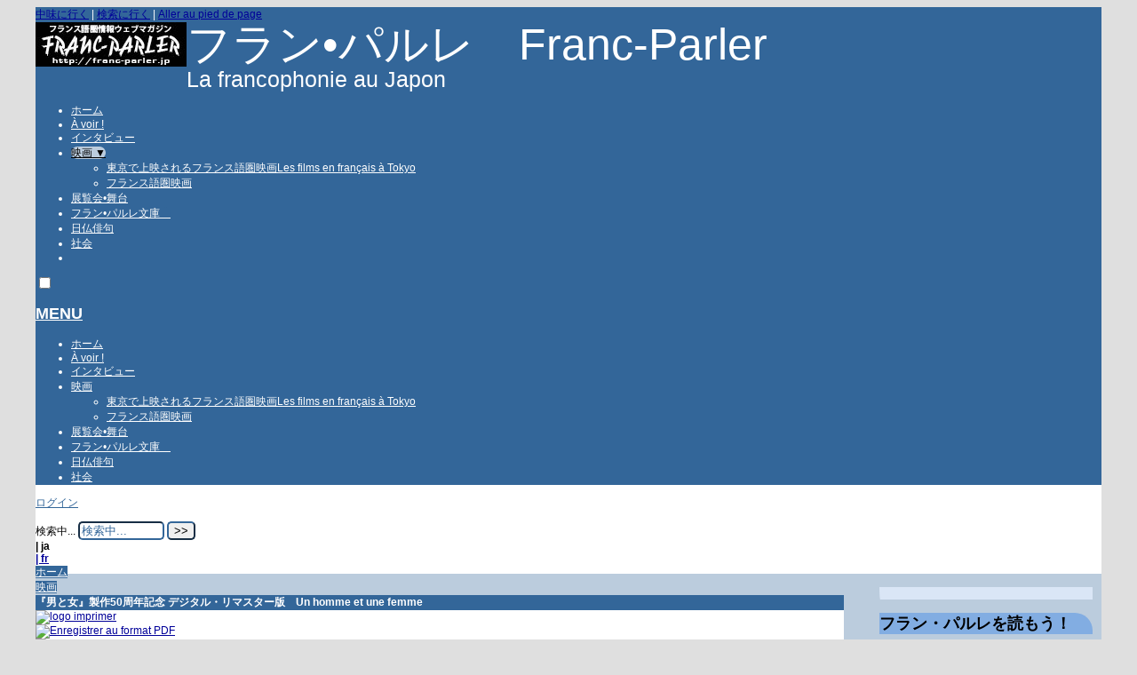

--- FILE ---
content_type: text/html; charset=utf-8
request_url: http://franc-parler.info/spip.php?article1016
body_size: 11237
content:

<!-- on teste si l'article a le mot-clé "pleinepage" et si oui, on affiche le squelette article_pleinepage.html -->


<!-- si l'article n'a pas le mot-clé "pleinepage", on teste s'il appartient à un secteur avec le mot-clé "forum" et si oui, on affiche le squelette forumSite-article.html -->
<!-- bien laisser les boucles sur une ligne car sinon, ça ne fonctionne plus (la boucle ARTICLES n'est plus vide)
et du coup la suite ne s'affiche pas si aucune des 2 conditions n'est remplie -->


<!-- si aucune des 2 conditions, on affiche le code de base -->
<!DOCTYPE html>
<html lang="ja" >
  <head>
      <title>『男と女』製作50周年記念 デジタル・リマスター版 Un homme et une femme  - [フラン•パルレ Franc-Parler]</title>
      <meta name="Description" content=" 

『男と女』製作50周年記念 デジタル・リマスター版 Un homme et une femme 監督：クロード・ルルーシュ..." />
      <meta name="author" content='' />
      <link rel="canonical" href="http://franc-parler.info/spip.php?article1016" />
      <meta charset="utf-8">
<meta name="generator" content="SPIP 4.4.7 avec Escal 5.5.11">
<meta name="author" content="e.priou@franc-parler.jp">
<meta name="REVISIT-AFTER" content="7 days">
<meta name="viewport" content="width=device-width, initial-scale=1.0, shrink-to-fit=no">

<script>
var mediabox_settings={"auto_detect":true,"ns":"box","tt_img":true,"sel_g":"#documents_portfolio a[type='image\/jpeg'],#documents_portfolio a[type='image\/png'],#documents_portfolio a[type='image\/gif']","sel_c":".mediabox","str_ssStart":"\u30b9\u30e9\u30a4\u30c9\u30b7\u30e7\u30fc","str_ssStop":"\u505c\u6b62","str_cur":"{current}\/{total}","str_prev":"\u524d","str_next":"\u6b21","str_close":"\u9589\u3058\u308b","str_loading":"\u8aad\u307f\u8fbc\u307f\u4e2d","str_petc":"\u9589\u3058\u308b\u306e\u306b\u300cesc\u300d\u3092\u62bc\u3059\u3002","str_dialTitDef":"\u30c0\u30a4\u30a2\u30ed\u30b0\u30dc\u30c3\u30af\u30b9","str_dialTitMed":"\u30e1\u30c7\u30a3\u30a2\u8868\u793a","splash_url":"","lity":{"skin":"_simple-dark","maxWidth":"90%","maxHeight":"90%","minWidth":"400px","minHeight":"","slideshow_speed":"2500","opacite":"0.9","defaultCaptionState":"min"}};
</script>
<!-- insert_head_css -->
<link rel="stylesheet" href="plugins-dist/mediabox/lib/lity/lity.css?1765068413" type="text/css" media="all" />
<link rel="stylesheet" href="plugins-dist/mediabox/lity/css/lity.mediabox.css?1765068413" type="text/css" media="all" />
<link rel="stylesheet" href="plugins-dist/mediabox/lity/skins/_simple-dark/lity.css?1765068413" type="text/css" media="all" /><link rel='stylesheet' type='text/css' media='all' href='plugins-dist/porte_plume/css/barre_outils.css?1765068413' />
<link rel='stylesheet' type='text/css' media='all' href='local/cache-css/cssdyn-css_barre_outils_icones_css-fa10223d.css?1770022259' />
<link rel="stylesheet" href="plugins/auto/select2/v2.1.0/lib/select2/css/select2.css" type="text/css" media="all" /><link rel="stylesheet" href="plugins/auto/select2/v2.1.0/css/spip.select2.css" type="text/css" media="all" /><link rel="stylesheet" href="plugins/auto/roles/v2.4.0/css/roles-dropdown.css" type="text/css" media="all" />
<link rel="stylesheet" type="text/css" href="plugins/auto/orthotypo/v2.2.0/css/typo_guillemets.css" media="all" />

<!-- Debut CS -->
<link rel="stylesheet" href="local/couteau-suisse/header.css" type="text/css" media="all" />
<!-- Fin CS -->


<link rel="stylesheet" href="plugins/auto/bigfoot/v1.4.0/css/littlefoot.css" />
<link rel="stylesheet" href="plugins/auto/gis/v5.6.5/lib/leaflet/dist/leaflet.css" />
<link rel="stylesheet" href="plugins/auto/gis/v5.6.5/lib/leaflet/plugins/leaflet-plugins.css" />
<link rel="stylesheet" href="plugins/auto/gis/v5.6.5/lib/leaflet/plugins/leaflet.markercluster.css" />
<link rel="stylesheet" href="plugins/auto/gis/v5.6.5/css/leaflet_nodirection.css" /><link rel="stylesheet" href="plugins/auto/boutonstexte/v3.1.0/css/boutonstexte.css?1720319255" type="text/css" media="all" /><style type='text/css'>div.onlytext {text-align:left;}</style><link rel="stylesheet" href="plugins/auto/tablesorter/v4.1.0/css/tablesorter.theme.spip.css?1720319625" type="text/css" /><link rel="stylesheet" href="plugins/auto/tablesorter/v4.1.0/css/tablesorter.theme.spip_public.css?1720319625" type="text/css" />
<link rel="stylesheet" href="plugins/auto/typoenluminee/v4.0.2/css/enluminurestypo.css" type="text/css" media="all" /><link rel="stylesheet" href="local/cache-css/cssdyn-multilang_css-99af9bfa.css?1770022259" type="text/css" media="all" /><link rel="stylesheet" type="text/css" href="plugins/auto/varicelle/v3.1.0/css/varicelle.css?1720319191" media="all" />
<link rel="stylesheet" type="text/css" href="plugins/auto/contacts/v5.3.2/contacts.css" media="all" /><link rel="stylesheet" href="plugins/auto/albums/v4.4.1/css/albums.css" type="text/css" />
<link rel='stylesheet' href='plugins/auto/cvtupload/v2.3.2/css/cvtupload.css?1766127445' type='text/css' media='all' />
<link rel="stylesheet" href="plugins/auto/media/v1.6.1/css/media.css" type="text/css" media="all" /><link rel="stylesheet" type="text/css" href="plugins/auto/oembed/v3.4.0/css/oembed.css?1739791739" />


<script src="prive/javascript/jquery.js?1765068413" type="text/javascript"></script>

<script src="prive/javascript/jquery.form.js?1765068413" type="text/javascript"></script>

<script src="prive/javascript/jquery.autosave.js?1765068413" type="text/javascript"></script>

<script src="prive/javascript/jquery.placeholder-label.js?1765068413" type="text/javascript"></script>

<script src="prive/javascript/ajaxCallback.js?1765068413" type="text/javascript"></script>

<script src="prive/javascript/js.cookie.js?1765068413" type="text/javascript"></script>

<script src="plugins/auto/select2/v2.1.0/javascript/select2.fork.full.js?1720319195" type="text/javascript"></script>

<script src="plugins/auto/select2/v2.1.0/lib/select2/js/i18n/ja.js?1720319195" type="text/javascript"></script>

<script src="plugins/auto/select2/v2.1.0/javascript/SpipSelect2.js?1720319195" type="text/javascript"></script>

<script src="plugins/auto/select2/v2.1.0/javascript/SpipSelect2Loader.js?1720319195" type="text/javascript"></script>

<script src="plugins/auto/roles/v2.4.0/javascript/roles-dropdown.js?1744855522" type="text/javascript"></script>
<!-- insert_head -->
<script src="plugins-dist/mediabox/lib/lity/lity.js?1765068413" type="text/javascript"></script>
<script src="plugins-dist/mediabox/lity/js/lity.mediabox.js?1765068413" type="text/javascript"></script>
<script src="plugins-dist/mediabox/javascript/spip.mediabox.js?1765068413" type="text/javascript"></script><script type='text/javascript' src='plugins-dist/porte_plume/javascript/jquery.markitup_pour_spip.js?1765068413'></script>
<script type='text/javascript' src='plugins-dist/porte_plume/javascript/jquery.previsu_spip.js?1765068413'></script>
<script type='text/javascript' src='local/cache-js/jsdyn-javascript_porte_plume_start_js-3e518edf.js?1770022259'></script>
<script type="text/javascript">
	window.spipConfig ??= {};
	spipConfig.select2 ??= {};
	spipConfig.select2.selector ??= '';
</script>
<!-- Debut CS -->
<script src="local/couteau-suisse/header.js" type="text/javascript"></script>
<!-- Fin CS -->


<script type="text/javascript" src="plugins/auto/bigfoot/v1.4.0/javascript/littlefoot.js"></script><script type="text/javascript">/* <![CDATA[ */
(function($) {
	var bigfoot_init = function() {
		if (jQuery('div.notes').is(':hidden')) {
			return true; // pas a faire ou deja fait.
		}
		littlefoot.default({
			anchorPattern: /(nb\d+(-\d+)?(footnote|appendix))/gi,
			anchorParentSelector: "span",
			footnoteSelector: "div",
			buttonTemplate: '<span class="littlefoot-footnote__container"><button aria-controls="fncontent:<%= id %>" aria-expanded="false" aria-label="Footnote <%= number %>" class="littlefoot-footnote__button littlefoot-footnote__button__number" data-footnote-button-id="<%= id %>" data-footnote-number="<%= number %>" id="<%= reference %>" rel="footnote" title="Voir la note <%= number %>"><svg viewbox="0 0 31 6" preserveAspectRatio="xMidYMid"><circle r="3" cx="3" cy="3" fill="white"></circle><circle r="3" cx="15" cy="3" fill="white"></circle><circle r="3" cx="27" cy="3" fill="white"></circle></svg></button></span>'
		});
		jQuery('div.notes').hide();
	};
	$(function(){
		bigfoot_init();
		onAjaxLoad(bigfoot_init);
	});
})(jQuery);
/* ]]> */</script>

<script type='text/javascript' src='plugins/auto/inserer_modeles/v2.3.2/javascript/autosize.min.js'></script>
<script src="plugins/auto/boutonstexte/v3.1.0/javascript/boutonstexte.js?1720319255" type="text/javascript"></script>
<script type="text/javascript"><!--
	var boutonstexte_options = {
		'selector':'#content .texte',
		'imgPath':'plugins/auto/boutonstexte/v3.1.0/boutonstexte/themes/zoom/',
		'txtOnly':'Texte seulement',
		'txtBackSpip':'Retour à la page complète',
		'txtSizeUp':'Augmenter police',
		'txtSizeDown':'Diminuer police'
	};
//-->
</script><script src="plugins/auto/tablesorter/v4.1.0/javascript/jquery.tablesorter.min.js?1720319625" type="text/javascript"></script>
	<script type="text/javascript">/* <![CDATA[ */
	;jQuery(function(){
		$(function(){
			var tablesorter_init = function(){
				$("table.tablesorter.spip").not(".ss_tablesort").each(function(){
					var options = {};
					if($(this).find("th.ts_disabled").length >= 1){
						options.headers = {};
						$(this).find("th").each(function(index,value){
							if($(this).is(".ts_disabled"))
								options.headers[index] = {sorter : false};
						});
					}
					$(this).addClass("tablesorter-spip").tablesorter(options);
				});
			}
			tablesorter_init();
			onAjaxLoad(tablesorter_init);
		});
	});
	/* ]]> */</script>
<script type="text/javascript" src="local/cache-js/jsdyn-multilang_js-a91b4952.js?1770022259"></script>
<!-- CSS/JS JEUX (AUTO) --><link rel="alternate" type="application/json+oembed" href="http://franc-parler.info/oembed.api/?format=json&amp;url=http%3A%2F%2Ffranc-parler.info%2Fspip.php%3Farticle1016" />


<!-- feuilles de styles d'Escal -->
<link href="plugins/auto/escal/v5.5.11/styles/general.css?1770022023" rel="stylesheet" type="text/css">
<link href="plugins/auto/escal/v5.5.11/styles/menu.css?1770022023" rel="stylesheet" type="text/css">
<link href="local/cache-css/cssdyn-couleurs_css-c9336f42.css?1770022259" rel="stylesheet" type="text/css">
<link href="local/cache-css/cssdyn-config_css-17eb1e59.css?1770022259" rel="stylesheet" type="text/css">

    
    <link href="spip.php?1765068413&page=layoutMP.css" rel="stylesheet" type="text/css" media="screen and (min-width: 641px)"> 
<link href="squelettes/styles/perso.css?1412234296" rel="stylesheet" type="text/css" id="perso">
<link href="local/cache-css/cssdyn-persoconfig_css-567e2f5e.css?1770022259" rel="stylesheet" type="text/css">

<link href="plugins/auto/escal/v5.5.11/styles/mobile.css?1770022023" rel="stylesheet" type="text/css"  media="screen and (max-width: 640px)" >

<link href="plugins/auto/escal/v5.5.11/styles/accessconfig.css?1770022023" rel="stylesheet" type="text/css" media="screen">

<link href="local/cache-css/cssdyn-saison_css-6cdb6c86.css?1770022259" rel="stylesheet" type="text/css">
<!--[if IE 7]>
<link href="plugins/auto/escal/v5.5.11/styles/ie.css"  rel="stylesheet" type="text/css" media="screen">
<![endif]-->
<!-- fin des feuilles de styles d'Escal -->





  


<link rel="shortcut icon" type="image/x-icon" href="local/cache-gd2/6b/f445f1143a0964bdac73574d993242.ico?1770022092" />
<link rel="apple-touch-icon" sizes="57x57" href="local/cache-gd2/fd/d07fe64a73a3338503095f59a434f2.jpg?1770022092" />
<link rel="apple-touch-icon" sizes="114x114" href="local/cache-gd2/f0/bbad52998a4892b9aa2258d3a131f0.jpg?1770022092" />
<link rel="apple-touch-icon" sizes="72x72" href="local/cache-gd2/6f/267d826bdc45c47eb605359719cdd8.jpg?1770022092" />
<link rel="apple-touch-icon" sizes="144x144" href="local/cache-gd2/a3/daa7b9adcececc70d75009c57c0079.jpg?1770022092" />
<link rel="apple-touch-icon" sizes="60x60" href="local/cache-gd2/ab/838b58bc76af1a63183b6a7c669e78.jpg?1770022092" />
<link rel="apple-touch-icon" sizes="120x120" href="local/cache-gd2/8f/7a79dd17efeeef9cc264aeaa7cff4c.jpg?1770022092" />
<link rel="apple-touch-icon" sizes="76x76" href="local/cache-gd2/02/155a77bd85e2abfcc0074083ae229d.jpg?1770022092" />
<link rel="icon" type="image/png" href="local/cache-gd2/22/9fc2a89f93cba76e92fb1200fd77f0.jpg?1770022092" sizes="96x96" />
<link rel="icon" type="image/png" href="local/cache-gd2/f8/8a6878e6b65bc7cdca75c7d6f032f5.jpg?1770022092" sizes="16x16" />
<link rel="icon" type="image/png" href="local/cache-gd2/0f/24a6fbbef870ae4377b396db12c250.jpg?1770022092" sizes="32x32" />
<link rel="icon" type="image/png" href="local/cache-gd2/0c/6b0d28d1e350e754441e6721f3f706.jpg?1770022092" sizes="192x192" />
<meta name="msapplication-TileImage" content="local/cache-gd2/f0/bbad52998a4892b9aa2258d3a131f0.jpg?1770022092" />
		

<link href="spip.php?page=backend" rel="alternate" type="application/rss+xml" title="全サイトを供給する" >

<meta name="robots" content="index, follow, noai, noimageai" />
<meta name="googlebot" content="noai, noimageai" />      
      
      
      
      <link media="print" href="plugins/auto/escal/v5.5.11/styles/imprime.css" rel="stylesheet" type="text/css" />

  <!-- Plugin Métas + -->
<!-- Dublin Core -->
<link rel="schema.DC" href="https://purl.org/dc/elements/1.1/" />
<link rel="schema.DCTERMS" href="https://purl.org/dc/terms/" />
<meta name="DC.Format" content="text/html" />
<meta name="DC.Type" content="Text" />
<meta name="DC.Language" content="ja" />
<meta name="DC.Title" lang="ja" content="&#12302;&#30007;&#12392;&#22899;&#12303;&#35069;&#20316;50&#21608;&#24180;&#35352;&#24565; &#12487;&#12472;&#12479;&#12523;&#12539;&#12522;&#12510;&#12473;&#12479;&#12540;&#29256; Un homme et une femme &#8211; &#12501;&#12521;&#12531;&#8226;&#12497;&#12523;&#12524; Franc-Parler" />
<meta name="DC.Description.Abstract" lang="ja" content="&#12302;&#30007;&#12392;&#22899;&#12303;&#35069;&#20316;50&#21608;&#24180;&#35352;&#24565; &#12487;&#12472;&#12479;&#12523;&#12539;&#12522;&#12510;&#12473;&#12479;&#12540;&#29256; Un homme et une femme &#30435;&#30563;&#65306;&#12463;&#12525;&#12540;&#12489;&#12539;&#12523;&#12523;&#12540;&#12471;&#12517; &#20986;&#28436;&#65306;&#12450;&#12492;&#12540;&#12463;&#12539;&#12456;&#12540;&#12513;&#12289;&#12472;&#12515;&#12531;&#65309;&#12523;&#12452;&#12539;&#12488;&#12521;&#12531;&#12486;&#12451;&#12491;&#12515;&#12531;&#12289;&#12500;&#12456;&#12540;&#12523;&#12539;&#12496;&#12523;&#12540; &#65297;&#65305;&#65302;&#65302;&#24180;&#65295;&#65297;&#65296;&#65300;&#20998;&#65295;DCP" />
<meta name="DC.Date" content="2017-11-02" />
<meta name="DC.Date.Modified" content="2018-01-11" />
<meta name="DC.Identifier" content="http://franc-parler.info/spip.php?article1016" />
<meta name="DC.Publisher" content="&#12501;&#12521;&#12531;&#8226;&#12497;&#12523;&#12524; Franc-Parler" />
<meta name="DC.Source" content="http://franc-parler.jp" />

<meta name="DC.Creator" content="&#12501;&#12521;&#12531;&#8226;&#12497;&#12523;&#12524; Franc-Parler" />


<meta name="DC.Subject" content="article-sans-date" />

<meta name="DC.Subject" content="pas-a-la-une" />




<!-- Open Graph -->
 
<meta property="og:rich_attachment" content="true" />

<meta property="og:site_name" content="&#12501;&#12521;&#12531;&#8226;&#12497;&#12523;&#12524; Franc-Parler" />
<meta property="og:type" content="article" />
<meta property="og:title" content="&#12302;&#30007;&#12392;&#22899;&#12303;&#35069;&#20316;50&#21608;&#24180;&#35352;&#24565; &#12487;&#12472;&#12479;&#12523;&#12539;&#12522;&#12510;&#12473;&#12479;&#12540;&#29256; Un homme et une femme &#8211; &#12501;&#12521;&#12531;&#8226;&#12497;&#12523;&#12524; Franc-Parler" />
<meta property="og:locale" content="ja_JA" />
<meta property="og:url" content="http://franc-parler.info/spip.php?article1016" />
<meta property="og:description" content="&#12302;&#30007;&#12392;&#22899;&#12303;&#35069;&#20316;50&#21608;&#24180;&#35352;&#24565; &#12487;&#12472;&#12479;&#12523;&#12539;&#12522;&#12510;&#12473;&#12479;&#12540;&#29256; Un homme et une femme &#30435;&#30563;&#65306;&#12463;&#12525;&#12540;&#12489;&#12539;&#12523;&#12523;&#12540;&#12471;&#12517; &#20986;&#28436;&#65306;&#12450;&#12492;&#12540;&#12463;&#12539;&#12456;&#12540;&#12513;&#12289;&#12472;&#12515;&#12531;&#65309;&#12523;&#12452;&#12539;&#12488;&#12521;&#12531;&#12486;&#12451;&#12491;&#12515;&#12531;&#12289;&#12500;&#12456;&#12540;&#12523;&#12539;&#12496;&#12523;&#12540; &#65297;&#65305;&#65302;&#65302;&#24180;&#65295;&#65297;&#65296;&#65300;&#20998;&#65295;DCP" />

 

<meta property="og:image" content="http://franc-parler.info/local/cache-vignettes/L95xH50/44e7227a424b10fdc5dfcc2a848b57-faed8.jpg" />
<meta property="og:image:width" content="95" />
<meta property="og:image:height" content="50" />
<meta property="og:image:type" content="image/jpeg" />



<meta property="article:published_time" content="2017-11-02" />
<meta property="article:modified_time" content="2018-01-11" />

<meta property="article:author" content="&#12501;&#12521;&#12531;&#8226;&#12497;&#12523;&#12524; Franc-Parler" />


<meta property="article:tag" content="article-sans-date" />

<meta property="article:tag" content="pas-a-la-une" />







<!-- Twitter Card -->
<meta name="twitter:card" content="summary_large_image" />
<meta name="twitter:title" content="&#12302;&#30007;&#12392;&#22899;&#12303;&#35069;&#20316;50&#21608;&#24180;&#35352;&#24565; &#12487;&#12472;&#12479;&#12523;&#12539;&#12522;&#12510;&#12473;&#12479;&#12540;&#29256; Un homme et une femme &#8211; &#12501;&#12521;&#12531;&#8226;&#12497;&#12523;&#12524; Franc-Parler" />
<meta name="twitter:description" content="&#12302;&#30007;&#12392;&#22899;&#12303;&#35069;&#20316;50&#21608;&#24180;&#35352;&#24565; &#12487;&#12472;&#12479;&#12523;&#12539;&#12522;&#12510;&#12473;&#12479;&#12540;&#29256; Un homme et une femme &#30435;&#30563;&#65306;&#12463;&#12525;&#12540;&#12489;&#12539;&#12523;&#12523;&#12540;&#12471;&#12517; &#20986;&#28436;&#65306;&#12450;&#12492;&#12540;&#12463;&#12539;&#12456;&#12540;&#12513;&#12289;&#12472;&#12515;&#12531;&#65309;&#12523;&#12452;&#12539;&#12488;&#12521;&#12531;&#12486;&#12451;&#12491;&#12515;&#12531;&#12289;&#12500;&#12456;&#12540;&#12523;&#12539;&#12496;&#12523;&#12540; &#65297;&#65305;&#65302;&#65302;&#24180;&#65295;&#65297;&#65296;&#65300;&#20998;&#65295;DCP" />
<meta name="twitter:dnt" content="on" />
<meta name="twitter:url" content="http://franc-parler.info/spip.php?article1016" />

<meta name="twitter:image" content="http://franc-parler.info/local/cache-vignettes/L100xH50/a70309b5cfb310e47235a69e4c7e6a-1cfb3.jpg?1770022093" />
</head>
  <body id="top" class="page-article article1016 rubrique37">

    <div id="ombre-gauche">
      <div id="ombre-droite">
        <div id="conteneur">

          

          <div id="entete">

            <header>
	<!-- bouton de paramètrage pour l'accessibilité -->
<div id="accessibilite">
	<div id="accessconfig"
		data-accessconfig-buttonname="Accessibilité"
		data-accessconfig-params='{ "Prefix" : "a42-ac", "ContainerClass" : "","ModalCloseButton" : "","ModalTitle" : "","FormFieldset" : "","FormFieldsetLegend" : "","FormRadio" : ""}' >
	</div>
	<a class="skip-link" href="#contenu">中味に行く</a>
	<span class="separateur">|</span>
	<a class="skip-link" href="#formulaire_recherche">検索に行く</a>
	<span class="separateur">|</span>
	<a class="skip-link" href="#pied">Aller au pied de page</a>
	<div class="nettoyeur">
	</div>
</div>

<div id="bandeau">




 
<!-- option 2 : affichage du logo du site --> 
<dl class="image_fluide" style="max-width: 170px; float: left;"><dt>
<a href="http://franc-parler.jp" title="ホーム" >
<img
	src="IMG/logo/siteon0.jpg?1369480708"
	class="spip_logo"
	width="170"
	height="50"
	alt=""/>
</a>
</dt><dd></dd></dl>


<!-- récupération de l'id_secteur de la rubrique ou de l'article -->






<div id="titrepage">
  <div id="nom-site-spip">
  フラン•パルレ　Franc-Parler
  </div>

  <div id="slogan-site-spip">
  La francophonie au Japon
  </div>

  <div id="descriptif-site-spip">
  <p>Rédaction du journal:<br class='autobr' />
Rédacteur en chef: Éric Priou<br class='autobr' />
Rédaction: Karen, Mika Tanaka</p>
<p>La francophonie au Japon<br class='autobr' />
Franc-Parlerフランス語圏情報ウェブマガジン　フラン・パルレ<br class='autobr' />
〒１６９−００７５新宿区高田馬場１−３１−８−４２８<br class='autobr' />
1-31-8-428 Takadanobaba, Shinjuku-ku, 169-0075 Tokyo</p>
<p>Tel: 03-5272-3440<br class='autobr' />
E-mail:contact@franc-parler.jp<br class='autobr' />
<a href="http://franc-parler.jp" class="spip_out" rel="external">http://franc-parler.jp</a></p>
  </div>
</div>

</div>

<div class="nettoyeur"></div>	<div class="menudesktop">
	 
		 
				 
				<nav class="menu">
<ul id="menu">

<li class="item-accueil">
		<a href="http://franc-parler.jp" title="ホーム">
		
		 ホーム
		
		</a>
	</li>

	<!-- exclusion des rubriques avec le mot-clé "pas-au-menu" ou "invisible" et de ses sous-rubriques -->
	
	
	
	
	
	
	
	
	
	
	

	<!-- exclusion des articles avec le mot-clé "pas-au-menu" ou "invisible"  -->
	
	
	
	

	<!-- affichage des secteurs-->
	
	<li class=" rubrique rubrique30 secteur">
		<a href="spip.php?rubrique30" >
     
      
     À voir !

     

     </a>



			<!-- affichage des articles du secteur -->
			

			

	

	</li>
	
	<li class=" rubrique rubrique31 secteur">
		<a href="spip.php?rubrique31" >
     
      
     インタビュー

     

     </a>



			<!-- affichage des articles du secteur -->
			

			

	

	</li>
	
	<li class="on rubrique rubrique37 secteur">
		<a href="spip.php?rubrique37" class="on" >
     
      
     映画

     
<span class="flechesecteur">&#9660;</span>
     </a>

 <ul>

			<!-- affichage des articles du secteur -->
			

			

			<!-- affichage des sous-rubriques de niveau 1 -->
			
			<li class=" rubrique">
				<a href="spip.php?rubrique40" >東京で上映されるフランス語圏映画Les films en français à Tokyo

					
				</a>

				<ul>
				<!-- affichage des articles des sous-rubriques de niveau 1 -->
				

				

				</ul>

			</li>
			
			<li class=" rubrique">
				<a href="spip.php?rubrique41" >フランス語圏映画

					
				</a>

				<ul>
				<!-- affichage des articles des sous-rubriques de niveau 1 -->
				

				

				</ul>

			</li>
			

 </ul>	

	</li>
	
	<li class=" rubrique rubrique34 secteur">
		<a href="spip.php?rubrique34" >
     
      
     展覧会•舞台

     

     </a>



			<!-- affichage des articles du secteur -->
			

			

	

	</li>
	
	<li class=" rubrique rubrique36 secteur">
		<a href="spip.php?rubrique36" >
     
      
     フラン•パルレ文庫　

     

     </a>



			<!-- affichage des articles du secteur -->
			

			

	

	</li>
	
	<li class=" rubrique rubrique14 secteur">
		<a href="spip.php?rubrique14" >
     
      
     日仏俳句

     

     </a>



			<!-- affichage des articles du secteur -->
			

			

	

	</li>
	
	<li class=" rubrique rubrique18 secteur">
		<a href="spip.php?rubrique18" >
     
      
     社会

     

     </a>



			<!-- affichage des articles du secteur -->
			

			

	

	</li>
	
	<li>
		
	</li>
</ul><!-- fin menu -->
</nav>				
				
		
		
	
	</div>
	<div class="menumobile">
	 
		<nav class="main-nav">

  <!-- Mobile menu toggle button (hamburger/x icon) -->
  <input id="main-menu-state" type="checkbox" />
  <label class="main-menu-btn" for="main-menu-state">
    <span class="main-menu-btn-icon"></span>
  </label>

  <h2 class="nav-brand"><a href="#">MENU</a></h2>

  
<ul id="main-menu" class="sm sm-blue">

<li class="item-accueil">
	 <a href="http://franc-parler.jp" title="ホーム">
		
     ホーム
    
    </a>
	</li>

	<!-- exclusion des rubriques avec le mot-clé "pas-au-menu" ou "invisible" et de ses sous-rubriques -->
	
	
	
	
	
	
	
	
	
	
	

	<!-- exclusion des articles avec le mot-clé "pas-au-menu" ou "invisible"  -->
	
	
	
	


 <!-- affichage des secteurs-->
    
     <li class=" rubrique rubrique30 secteur">
     <a href="spip.php?rubrique30" >
     
      
     À voir !

     
     </a>

		<ul>
			<!-- affichage des articles du secteur -->
			

			<!-- affichage des sous-rubriques de niveau 1 -->
			

		</ul>


     </li>
	
     <li class=" rubrique rubrique31 secteur">
     <a href="spip.php?rubrique31" >
     
      
     インタビュー

     
     </a>

		<ul>
			<!-- affichage des articles du secteur -->
			

			<!-- affichage des sous-rubriques de niveau 1 -->
			

		</ul>


     </li>
	
     <li class="on rubrique rubrique37 secteur">
     <a href="spip.php?rubrique37" class="on" >
     
      
     映画

     
     </a>

		<ul>
			<!-- affichage des articles du secteur -->
			

			<!-- affichage des sous-rubriques de niveau 1 -->
			
			<li class=" rubrique">
				<a href="spip.php?rubrique40" >東京で上映されるフランス語圏映画Les films en français à Tokyo

					
				</a>

				<ul>
				<!-- affichage des articles des sous-rubriques de niveau 1 -->
				

				

				</ul>

			</li>
			
			<li class=" rubrique">
				<a href="spip.php?rubrique41" >フランス語圏映画

					
				</a>

				<ul>
				<!-- affichage des articles des sous-rubriques de niveau 1 -->
				

				

				</ul>

			</li>
			

		</ul>


     </li>
	
     <li class=" rubrique rubrique34 secteur">
     <a href="spip.php?rubrique34" >
     
      
     展覧会•舞台

     
     </a>

		<ul>
			<!-- affichage des articles du secteur -->
			

			<!-- affichage des sous-rubriques de niveau 1 -->
			

		</ul>


     </li>
	
     <li class=" rubrique rubrique36 secteur">
     <a href="spip.php?rubrique36" >
     
      
     フラン•パルレ文庫　

     
     </a>

		<ul>
			<!-- affichage des articles du secteur -->
			

			<!-- affichage des sous-rubriques de niveau 1 -->
			

		</ul>


     </li>
	
     <li class=" rubrique rubrique14 secteur">
     <a href="spip.php?rubrique14" >
     
      
     日仏俳句

     
     </a>

		<ul>
			<!-- affichage des articles du secteur -->
			

			<!-- affichage des sous-rubriques de niveau 1 -->
			

		</ul>


     </li>
	
     <li class=" rubrique rubrique18 secteur">
     <a href="spip.php?rubrique18" >
     
      
     社会

     
     </a>

		<ul>
			<!-- affichage des articles du secteur -->
			

			<!-- affichage des sous-rubriques de niveau 1 -->
			

		</ul>


     </li>
	
</ul><!-- fin menu -->
</nav>	
	
	</div>
</header>
          </div>

           
              <aside id="espace">
    <!-- affichage de la version simplifiee du bloc d'identification par defaut ou si selectionnee dans la page de configuration -->
         <div class="identification-light connexion">
		<p><a href="spip.php?page=login&amp;url=spip.php%3Farticle1016" rel="nofollow" class='login_modal' title="ログイン">
		ログイン
		</a></p>
	</div>
    <!-- affichage des icones socialtags si plugin Socialtags activé -->
                    

    <!-- affichage du bouton d'accès au forum si une rubrique a la mot-cle "forum" -->
        

    <!-- affichage du formulaire de recherche-->
        
         <div class="formulaire_spip formulaire_recherche" id="formulaire_recherche" role="search">
<form action="spip.php?page=recherche" method="get"><div>
	<input name="page" value="recherche" type="hidden"
>
	
	<label for="recherche">検索中...</label>
	<input type="search" class="text" size="10" name="recherche" id="recherche" aria-label="検索中..."
	 value="検索中..." onclick="if(this.value=='検索中...')this.value='';"/>
	<input type="submit" class="btn submit" value="&gt;&gt;" title="サイト内検索" />
</div></form>
</div>

          <!-- affichage du menu de langue-->
            
              <div id="drapeau">
                <div id="langue">
                 
                  <strong>| ja</strong>
                
                
                
                
                </div>
            
              <span lang="fr" xml:lang="fr">
                <a href="http://franc-parler.jp?lang=fr" title="fran&#231;ais">
                 
                  <strong>| fr</strong>
                
                
                
                
                </a>
              </span>
            
              </div>
            

			
<div class="nettoyeur"></div>            
</aside>          
          <div class="nettoyeur"></div>

          

            <div id="page">
              <main id="contenu" class="contenu-article">

                
                  <!-- on recupere le chemin de la noisette associee -->
                <!-- s'il y a une noisette associee, on l'affiche -->
                
                  <!-- s'il n'y a en a pas, on affiche la noisette normale -->
                  <div class='ajaxbloc' data-ajax-env='Ff1iJZIlwQxUGMyjTQaow07QuoiVbda7Wz4gWx2do0si3im94zJn8ax2qnY+whS1/hG5ogT7JrLe3Pfpk+16rLAvXcZVX+UAYE8Od/jAESYYTGxkIfA+fR08c7gH1ncVnJ4FmeOOrfdH7+ZlsOBR1T7CnMkuwunYGnIjYe4FPuE9gv91EYa83nM0PDJiZudTllt9a/7gXWkwaoI8/ifnA7mRAjO+ykIA1VIaJv85p3re2fgkVmcFSM5DPYsLvDVBPcDKFa3szA==' data-origin="spip.php?article1016">
<!-- affichage des blocs annonce -->





<article>

<aside class="cadre-chemin">
<!-- affichage du chemin de l'article si aucune rubrique ou sous-rubrique du chemin n'a le mot-clé "invisible" -->	
	<a href="http://franc-parler.jp" class="ariane-accueil" title="ホーム">ホーム</a>
	 <nav class="ariane">


	




	
		   <a href="spip.php?rubrique37" title="" >映画
</a> 
	

</nav>	
</aside>

<div id="cadre-titre-article">
<!-- affichage mots-clés associés -->
	
<!-- affichage du logo de l'article ou de sa rubrique avec lien vers cette rubrique -->
	<div class="logorub">
		
	</div>

<!-- affichage du titre de l'article, de son descriptif, de sa date de publication et de son auteur-->
	
	<div id="titre-article" class="crayon article-titre-1016 "><strong>『男と女』製作50周年記念 デジタル・リマスター版　Un homme et une femme</strong>
</div>
	

	
	<div id="auteur-article">  
		
		
	
		      
	</div>

	
    
<div class="nettoyeur"></div>    
</div> <!-- fin cadre-titre-article -->

<div id="cadre-article">

<aside>
<div id="outils-article">
<!-- affichage du bouton pour imprimer l'article -->
	<div class="imprime-article outil">
		<a href="#" onclick="javascript:window.print()" title="印刷">
			<img src="plugins/auto/escal/v5.5.11/images/imprimer.svg" alt="logo imprimer" />
		</a>
	</div>
<!-- affichage de l'icone pdf si plugin article_pdf activé -->
	 
	<div class="article-pdf outil">
		<a href='spip.php?page=article_pdf&amp;id_article=1016' title='Enregistrer au format PDF'>
<img src='plugins/auto/article_pdf/v1.1.0/img_pack/article_pdf.gif' width='24' height='24' alt='Enregistrer au format PDF' />
</a></div>
	
<!-- affichage de l'icone pdf si plugin spipdf activé -->         
	        
<!-- affichage de l'icone de licence si plugin licence activé -->	
	
<!-- affichage des icones socialtags si plugin Socialtags activé -->
	        
<!-- affichage du bouton signalement si plugin activé -->
	
</div>
    
<!-- affichage des images pour diminuer ou augmenter la taille des caractères -->
	<div id="diminuer">
		<a href="javascript:changestyle(-1)" title="フォントを小さくする">
			<img src="plugins/auto/escal/v5.5.11/images/fontsizedown.svg" alt="フォントを小さくする" />
		</a>
	</div>
	<div id="augmenter">
		<a href="javascript:changestyle(1)" title="フォントを大きくする">
			<img src="plugins/auto/escal/v5.5.11/images/fontsizeup.svg" alt="フォントを大きくする" />
		</a>
	</div>

<!-- affichage des traductions de l'article -->
	<div id="traductions-article">
		
	</div>

<div class="nettoyeur"></div>   
</aside>

<div id="texte-article" class="surlignable">

	

	

<!--Affichage du texte de l'article -->

			
			<div class="crayon article-texte-1016 ">
				<blockquote class="spip_poesie"><div><strong>『男と女』製作50周年記念 デジタル・リマスター版　Un homme et une femme</strong></div>
<div>&nbsp;</div>
<div>監督：クロード・ルルーシュ</div>
<div>出演：アヌーク・エーメ、ジャン＝ルイ・トランティニャン、ピエール・バルー</div>
<div>１９６６年／１０４分／<span class="caps">DCP</span></div>
</blockquote>
			</div>
			

<div class="nettoyeur"></div>

	 
<!-- affichage carte gis du lieu -->
		<aside>


<br>
</aside>	

<!-- affichage des événements -->
	


	
</div><!-- Fin texte-article -->

<!--Affichage du post-sciptum  -->
	

<!--Affichage des notes de bas de page  -->
	

<!-- Ajout du site web associé s'il existe -->
	
	

 
	<span class="qrcode">
	<img src="local/cache-qrcode/qrcode-76be9d48c990561ff686855054679f2e.png" width="205" height="205" alt="qrcode:http://franc-parler.info/spip.php?article1016" title="Utilisez votre mobile pour scanner ce code barre et y télécharger le document ou le lien"/>
	</span>




</div><!-- Fin cadre-article-->
</article>

<br>

<!-- affichage des blocs annonce -->



 
	<!-- documents à telécharger -->

<div class="nettoyeur"></div>

<!-- Affichage des messages du forum associé à l'article -->
	


</div><!--ajaxbloc-->              </main>
            </div>

             <section id="navigation"> 

          <!-- affichage du formulaire de recherche-->
            

            <!-- affichage des 2 menus verticaux par defaut ou si selectionnes dans la page de configuration -->



         <!-- affichage des noisettes selectionnees dans la page de configuration -->
            
           <div class="cadre-couleur"><div class='ajaxbloc' data-ajax-env='Ff1+JZU1xc102NzG1CuhzwDYmtStE1oHK0IzatIWux6835m+gQbqsrBMvQb0F2dH2RDJPHp2e6skiVZOUTsgFRhFq/eHkwHpbs82+DjibQGoc5+IshNTIWTBn2mJY5SR7hfTPm+PnN/SC3S6jOxGl6F16um3EoV+TRYO5JjKNfA93l8EIxB0JW6ff8opEeGaTeGTLUCgHMont89GD9mrdWVR0HYN84K5GYApOgcFng0tK0u+3HEf6F5ZjmG4cqOLv8GQdJxGF55f4ukTWF07yVU2T0oHxoOY' data-origin="spip.php?article1016">
<aside>



<h2 class="cadre article-libre1">
	
</h2>

<div class="texte crayon article-texte-439 article-libre1 crayon article-texte-439 ">
	<p></p>
<div class='spip_document_349 spip_document spip_documents spip_document_image spip_documents_center spip_document_center insert'>
<figure class="spip_doc_inner">
<a href="http://ecole-fl.com/?lang=ja" class="spip_doc_lien">

		<img src='local/cache-vignettes/L170xH227/arton421-3-40a9e.jpg?1770022093' width='170' height='227' alt='' /></a>
</figure>
</div>
<p></p>
	<div class="nettoyeur"></div>
</div>      



<div class="nettoyeur"></div>
</aside></div><!--ajaxbloc--></div>
         
            
           <div class="cadre-couleur"><div class='ajaxbloc' data-ajax-env='Ff16JZIlxQ1U2O4F0Y7Y9XXQIuCAaBGrXzOXanO0JxP6IxPMzyHplqdF/hYTIdDq+uv4JeMiZLjxOA0a/MAv8gZx7C+fw9C/LX44/SzKM2fVEzOhzh1wgUrI8XaOTyQJPFb61x5aq6vSB3T8iABGl6H91/m0IoV+hYBi/boeO4ZG50oCP3Ut5GFFdkzR/WgyyXDBGMIxPc4Xt8+1dBLTDqEKMb0giOZgWYURHIdAHuvcsqOk0xGf6JxZQFPAjZcke557ZCKNP/z3m8st6ZuKnNOaPEFoyImW' data-origin="spip.php?article1016">
<aside>



<h2 class="cadre article-libre2">
	フラン・パルレを読もう！

</h2>

<div class="texte crayon article-texte-524 article-libre2 ">
	<p></p>
<div class='spip_document_439 spip_document spip_documents spip_document_image spip_documents_center spip_document_center insert'>
<figure class="spip_doc_inner">
<a href="http://ecole-fl.com/spip.php?article12&amp;lang=ja" class="spip_doc_lien">

		<img src='local/cache-vignettes/L100xH142/couverture_fp-2-5187e.jpg?1770022093' width='100' height='142' alt='' /></a>
</figure>
</div>
<p></p>
	<div class="nettoyeur"></div>
</div>      



<div class="nettoyeur"></div>
</aside></div><!--ajaxbloc--></div>
         
         
           
           
           

            </section>

             <section id="extra"> 

          <!-- affichage du formulaire de recherche-->
            

              

         <!-- affichage des noisettes selectionnees dans la page de configuration -->
         
         
           
           
           
           
              

            </section>

          

            <div id="pied">
              <footer>



<div id="pied-gauche">

<!-- citations -->



			





</div>

<div id="liens">



 
<!-- un lien vers la page contact -->
<a href="spip.php?page=contact" title="技術担当に問い合わせる">

 <img class="puce-pied" src="plugins/auto/escal/v5.5.11/images/pucebleue.svg" alt="チップ" width="6" height="6" />連絡方法
</a>



 
<!-- un lien vers la page des mentions legales -->
	<a href="spip.php?article0" title="サイトの法律上の記載事項">
	
	 <img class="puce-pied" src="plugins/auto/escal/v5.5.11/images/pucebleue.svg" alt="チップ" width="6" height="6" />法律上の記載事項
	</a>

	
	
	

	


 
<!-- un lien vers l'espace privé de SPIP -->
<a href="ecrire/" title="管理者専用ページ">

 <img class="puce-pied" src="plugins/auto/escal/v5.5.11/images/pucebleue.svg" alt="チップ" width="6" height="6" />管理エリア
</a>



 
<img class="puce-pied" src="plugins/auto/escal/v5.5.11/images/pucebleue.svg" alt="チップ" width="6" height="6" />



 
<!-- un lien vers la page de syndication -->
<a href="spip.php?page=backend">
<img class="icone-pied" src="plugins/auto/escal/v5.5.11/images/rss.svg" alt="RSS" title="全サイトを供給する"  width="32" height="32"/>
</a>



<br><br>

<!-- Copyright -->


2018-2026 &copy; フラン•パルレ　Franc-Parler - 
All right reserved/Tous droits réservés


</div>


<!-- affichage du retour vers le haut de la page -->
	<div id="scrollHaut"><a href="#top"><img src="plugins/auto/escal/v5.5.11/images/to_top.svg" alt="ページ先頭へ" width="32" height="32"/></a></div>

<!-- realise avec -->
<div id="credits">
 
<a href="https://www.spip.net" title="バージョン: 4.4.7">
<img src="plugins/auto/escal/v5.5.11/images/spip.svg" alt="SPIP" width="42" height="32"/>
</a>
で制作されたサイト 

<br> 
使用したテンプレートは <a href="https://escal.edu.ac-lyon.fr/" title="Escalオフィシャルサイトとリンクしています" >ESCAL</a>
5.5.11<br>

</div>
</footer>

<div class="nettoyeur"></div>


<!-- ********************************************** -->
<!-- javascript pour fixer le menu en haut de page -->
<!-- ********************************************** -->

<!-- *********************************** -->
<!-- javascript pour le menu sur mobile -->
<!-- *********************************** -->
<script>
if (window.matchMedia("(max-width: 640px)").matches) {
	src="plugins/auto/escal/v5.5.11/scripts/jquery.smartmenus.js"
	}
</script>
<script>
if (window.matchMedia("(max-width: 640px)").matches) {
// SmartMenus init
$(function() {
  $('#main-menu').smartmenus({

  });
});

// SmartMenus mobile menu toggle button
$(function() {
  var $mainMenuState = $('#main-menu-state');
  if ($mainMenuState.length) {
    // animate mobile menu
    $mainMenuState.change(function(e) {
      var $menu = $('#main-menu');
      if (this.checked) {
        $menu.hide().slideDown(250, function() { $menu.css('display', ''); });
      } else {
        $menu.show().slideUp(250, function() { $menu.css('display', ''); });
      }
    });
    // hide mobile menu beforeunload
    $(window).bind('beforeunload unload', function() {
      if ($mainMenuState[0].checked) {
        $mainMenuState[0].click();
      }
    });
  }
});
}
</script>
<!-- ******************* -->
<!-- javascripts divers -->
<!-- ******************* -->

<script src="plugins/auto/escal/v5.5.11/scripts/escal.js"></script>


 
<script src="plugins/auto/escal/v5.5.11/scripts/menu.js"></script>



  <script src="plugins/auto/escal/v5.5.11/scripts/menu_vertical.js"></script>

  <script src="plugins/auto/escal/v5.5.11/scripts/menu_mots.js"></script>

  <script src="plugins/auto/escal/v5.5.11/scripts/changetaille.js"></script>


<script src="local/cache-js/jsdyn-scripts_bloc_depliant_js-17dcf4a1.js?1770022259"></script> 


<script src="local/cache-js/jsdyn-scripts_bloc_depliant2_js-a3bf926f.js?1770022259"></script>


<script src="plugins/auto/escal/v5.5.11/scripts/Rotative.js"></script>


<script src="plugins/auto/escal/v5.5.11/scripts/accessconfig.min.js"></script>            </div>
        </div>
        <!-- fin conteneur -->
      </div>
    </div>
  </body>


</html>
 







--- FILE ---
content_type: text/css
request_url: http://franc-parler.info/local/cache-css/cssdyn-css_barre_outils_icones_css-fa10223d.css?1770022259
body_size: 14159
content:
/* #PRODUIRE{fond=css/barre_outils_icones.css,hash=1832c75e50633a4d6954cd899f4ef4c2}
   md5:8660941941440e2f2fede89a30b3f24c */

.markItUp .outil_header1>a>em {background-image:url(//franc-parler.info/plugins-dist/porte_plume/icones_barre/spt-v1.svg);background-position:-2px -2px}
.markItUp .outil_bold>a>em {background-image:url(//franc-parler.info/plugins-dist/porte_plume/icones_barre/spt-v1.svg);background-position:-2px -22px}
.markItUp .outil_italic>a>em {background-image:url(//franc-parler.info/plugins-dist/porte_plume/icones_barre/spt-v1.svg);background-position:-2px -42px}
.markItUp .outil_stroke_through>a>em {background-image:url(//franc-parler.info/plugins-dist/porte_plume/icones_barre/spt-v1.svg);background-position:-2px -62px}
.markItUp .outil_liste_ul>a>em {background-image:url(//franc-parler.info/plugins-dist/porte_plume/icones_barre/spt-v1.svg);background-position:-2px -442px}
.markItUp .outil_liste_ol>a>em {background-image:url(//franc-parler.info/plugins-dist/porte_plume/icones_barre/spt-v1.svg);background-position:-2px -462px}
.markItUp .outil_indenter>a>em {background-image:url(//franc-parler.info/plugins-dist/porte_plume/icones_barre/spt-v1.svg);background-position:-2px -482px}
.markItUp .outil_desindenter>a>em {background-image:url(//franc-parler.info/plugins-dist/porte_plume/icones_barre/spt-v1.svg);background-position:-2px -502px}
.markItUp .outil_quote>a>em {background-image:url(//franc-parler.info/plugins-dist/porte_plume/icones_barre/spt-v1.svg);background-position:-2px -302px}
.markItUp .outil_poesie>a>em {background-image:url(//franc-parler.info/plugins-dist/porte_plume/icones_barre/spt-v1.svg);background-position:-2px -322px}
.markItUp .outil_link>a>em {background-image:url(//franc-parler.info/plugins-dist/porte_plume/icones_barre/spt-v1.svg);background-position:-2px -342px}
.markItUp .outil_notes>a>em {background-image:url(//franc-parler.info/plugins-dist/porte_plume/icones_barre/spt-v1.svg);background-position:-2px -362px}
.markItUp .outil_guillemets>a>em {background-image:url(//franc-parler.info/plugins-dist/porte_plume/icones_barre/spt-v1.svg);background-position:-2px -522px}
.markItUp .outil_guillemets_simples>a>em {background-image:url(//franc-parler.info/plugins-dist/porte_plume/icones_barre/spt-v1.svg);background-position:-2px -542px}
.markItUp .outil_guillemets_de>a>em {background-image:url(//franc-parler.info/plugins-dist/porte_plume/icones_barre/spt-v1.svg);background-position:-2px -562px}
.markItUp .outil_guillemets_de_simples>a>em {background-image:url(//franc-parler.info/plugins-dist/porte_plume/icones_barre/spt-v1.svg);background-position:-2px -582px}
.markItUp .outil_guillemets_uniques>a>em {background-image:url(//franc-parler.info/plugins-dist/porte_plume/icones_barre/spt-v1.svg);background-position:-2px -602px}
.markItUp .outil_caracteres>a>em {background-image:url(//franc-parler.info/plugins-dist/porte_plume/icones_barre/spt-v1.svg);background-position:-2px -282px}
.markItUp .outil_a_maj_grave>a>em {background-image:url(//franc-parler.info/plugins-dist/porte_plume/icones_barre/spt-v1.svg);background-position:-2px -162px}
.markItUp .outil_e_maj_aigu>a>em {background-image:url(//franc-parler.info/plugins-dist/porte_plume/icones_barre/spt-v1.svg);background-position:-2px -202px}
.markItUp .outil_e_maj_grave>a>em {background-image:url(//franc-parler.info/plugins-dist/porte_plume/icones_barre/spt-v1.svg);background-position:-2px -222px}
.markItUp .outil_aelig>a>em {background-image:url(//franc-parler.info/plugins-dist/porte_plume/icones_barre/spt-v1.svg);background-position:-2px -142px}
.markItUp .outil_aelig_maj>a>em {background-image:url(//franc-parler.info/plugins-dist/porte_plume/icones_barre/spt-v1.svg);background-position:-2px -122px}
.markItUp .outil_oe>a>em {background-image:url(//franc-parler.info/plugins-dist/porte_plume/icones_barre/spt-v1.svg);background-position:-2px -262px}
.markItUp .outil_oe_maj>a>em {background-image:url(//franc-parler.info/plugins-dist/porte_plume/icones_barre/spt-v1.svg);background-position:-2px -242px}
.markItUp .outil_ccedil_maj>a>em {background-image:url(//franc-parler.info/plugins-dist/porte_plume/icones_barre/spt-v1.svg);background-position:-2px -182px}
.markItUp .outil_uppercase>a>em {background-image:url(//franc-parler.info/plugins-dist/porte_plume/icones_barre/spt-v1.svg);background-position:-2px -82px}
.markItUp .outil_lowercase>a>em {background-image:url(//franc-parler.info/plugins-dist/porte_plume/icones_barre/spt-v1.svg);background-position:-2px -102px}
.markItUp .outil_code>a>em {background-image:url(//franc-parler.info/plugins-dist/porte_plume/icones_barre/spt-v1.svg);background-position:-2px -382px}
.markItUp .outil_cadre>a>em {background-image:url(//franc-parler.info/plugins-dist/porte_plume/icones_barre/spt-v1.svg);background-position:-2px -402px}
.markItUp .outil_clean>a>em {background-image:url(//franc-parler.info/plugins-dist/porte_plume/icones_barre/spt-v1.svg);background-position:-2px -422px}
.markItUp .outil_preview>a>em {background-image:url(//franc-parler.info/plugins-dist/porte_plume/icones_barre/spt-v1.svg);background-position:-2px -622px}
.markItUp .couteau_suisse_drop>a>em {background-image:url(//franc-parler.info/plugins/auto/couteau_suisse/v1.16.1/icones_barre/couteau-19.png);}
.markItUp .decoupe_pages>a>em {background-image:url(//franc-parler.info/plugins/auto/couteau_suisse/v1.16.1/icones_barre/decoupe_pages.png);}
.markItUp .decoupe_onglets>a>em {background-image:url(//franc-parler.info/plugins/auto/couteau_suisse/v1.16.1/icones_barre/decoupe_onglets.png);}
.markItUp .cs_decoration_drop>a>em {background-image:url(//franc-parler.info/plugins/auto/couteau_suisse/v1.16.1/icones_barre/decoration_div.png);}
.markItUp .decoration_sc>a>em {background-image:url(//franc-parler.info/plugins/auto/couteau_suisse/v1.16.1/icones_barre/decoration_sc.png);}
.markItUp .decoration_souligne>a>em {background-image:url(//franc-parler.info/plugins/auto/couteau_suisse/v1.16.1/icones_barre/decoration_souligne.png);}
.markItUp .decoration_barre>a>em {background-image:url(//franc-parler.info/plugins/auto/couteau_suisse/v1.16.1/icones_barre/decoration_barre.png);}
.markItUp .decoration_dessus>a>em {background-image:url(//franc-parler.info/plugins/auto/couteau_suisse/v1.16.1/icones_barre/decoration_dessus.png);}
.markItUp .decoration_clignote>a>em {background-image:url(//franc-parler.info/plugins/auto/couteau_suisse/v1.16.1/icones_barre/decoration_span.png);}
.markItUp .decoration_surfluo>a>em {background-image:url(//franc-parler.info/plugins/auto/couteau_suisse/v1.16.1/icones_barre/decoration_surfluo.png);}
.markItUp .decoration_surgris>a>em {background-image:url(//franc-parler.info/plugins/auto/couteau_suisse/v1.16.1/icones_barre/decoration_surgris.png);}
.markItUp .cs_couleur_texte>a>em {background-image:url(//franc-parler.info/local/couteau-suisse/icones_barre/785cb16f5fa6faef7e26686ee5a79e3c.png);}
.markItUp .cs_couleur_fond>a>em {background-image:url(//franc-parler.info/local/couteau-suisse/icones_barre/78567c1c97f654cd61dfb4487a9370a3.png);}
.markItUp .couleur_texte_noir>a>em {background-image:url(//franc-parler.info/local/couteau-suisse/icones_barre/653f8fbc3c3f90dcc9302da8c5819bc7.png);}
.markItUp .couleur_texte_rouge>a>em {background-image:url(//franc-parler.info/local/couteau-suisse/icones_barre/16b512fd5eae586dc34de3ffd54a6e05.png);}
.markItUp .couleur_texte_marron>a>em {background-image:url(//franc-parler.info/local/couteau-suisse/icones_barre/e2bc390443c261aa228d6e07c417365e.png);}
.markItUp .couleur_texte_vert>a>em {background-image:url(//franc-parler.info/local/couteau-suisse/icones_barre/a2d7ed9bc1eb803368472822d32e8f20.png);}
.markItUp .couleur_texte_vert_olive>a>em {background-image:url(//franc-parler.info/local/couteau-suisse/icones_barre/759f9b1131328f3b1d77dcc4bf0bdf2b.png);}
.markItUp .couleur_texte_bleu_marine>a>em {background-image:url(//franc-parler.info/local/couteau-suisse/icones_barre/186c5ccfe7289e3d079815711d73ad5d.png);}
.markItUp .couleur_texte_violet>a>em {background-image:url(//franc-parler.info/local/couteau-suisse/icones_barre/140cf91b7ccf79892640a63e2a57318d.png);}
.markItUp .couleur_texte_gris>a>em {background-image:url(//franc-parler.info/local/couteau-suisse/icones_barre/21c0b8c0758333e375d96f3ef22cfded.png);}
.markItUp .couleur_texte_argent>a>em {background-image:url(//franc-parler.info/local/couteau-suisse/icones_barre/e9005147aa45c81f5024d98b0d79faf8.png);}
.markItUp .couleur_texte_vert_clair>a>em {background-image:url(//franc-parler.info/local/couteau-suisse/icones_barre/d79459c1e22261aaf45d01ab686d1e54.png);}
.markItUp .couleur_texte_bleu>a>em {background-image:url(//franc-parler.info/local/couteau-suisse/icones_barre/74a005cd5f7b880fbfc60711162ba024.png);}
.markItUp .couleur_texte_fuchia>a>em {background-image:url(//franc-parler.info/local/couteau-suisse/icones_barre/e2102850bb30f6818d902d884c1fc715.png);}
.markItUp .couleur_texte_bleu_clair>a>em {background-image:url(//franc-parler.info/local/couteau-suisse/icones_barre/5d66446eec9d19e1f9b529ab946d01f7.png);}
.markItUp .couleur_texte_blanc>a>em {background-image:url(//franc-parler.info/local/couteau-suisse/icones_barre/3322eb89337901dab2fc03cf04f1c5e0.png);}
.markItUp .couleur_texte_bleu_azur>a>em {background-image:url(//franc-parler.info/local/couteau-suisse/icones_barre/19e9f743bb4997b58f706f444f1f726d.png);}
.markItUp .couleur_texte_beige>a>em {background-image:url(//franc-parler.info/local/couteau-suisse/icones_barre/394c8c37a84e48b99f49f5600bda7125.png);}
.markItUp .couleur_texte_brun>a>em {background-image:url(//franc-parler.info/local/couteau-suisse/icones_barre/1d2459c8f5db61808877b3d4f03f4be7.png);}
.markItUp .couleur_texte_bleu_violet>a>em {background-image:url(//franc-parler.info/local/couteau-suisse/icones_barre/89e50cb5f6d9169d5277071e73c15f0b.png);}
.markItUp .couleur_texte_brun_clair>a>em {background-image:url(//franc-parler.info/local/couteau-suisse/icones_barre/8af79c19d79cbff0e384c45726f8863c.png);}
.markItUp .couleur_texte_rose_clair>a>em {background-image:url(//franc-parler.info/local/couteau-suisse/icones_barre/adaf3b95f1d5cd5f4caa51b3afa042b0.png);}
.markItUp .couleur_texte_vert_fonce>a>em {background-image:url(//franc-parler.info/local/couteau-suisse/icones_barre/c8e4946bc8d0dc1c47b64f3f78ec9a88.png);}
.markItUp .couleur_texte_orange_fonce>a>em {background-image:url(//franc-parler.info/local/couteau-suisse/icones_barre/fbba82a0aa0f009988fa5131dd020387.png);}
.markItUp .couleur_texte_mauve_fonce>a>em {background-image:url(//franc-parler.info/local/couteau-suisse/icones_barre/b7f8dce9b5cdf73fc70928bde1ff4cd8.png);}
.markItUp .couleur_texte_bleu_ciel>a>em {background-image:url(//franc-parler.info/local/couteau-suisse/icones_barre/785cb16f5fa6faef7e26686ee5a79e3c.png);}
.markItUp .couleur_texte_or>a>em {background-image:url(//franc-parler.info/local/couteau-suisse/icones_barre/c3071c5a6c59c70f479d0fa8a7333e64.png);}
.markItUp .couleur_texte_ivoire>a>em {background-image:url(//franc-parler.info/local/couteau-suisse/icones_barre/fdd87b967053261fe6a5d8efe78b60f3.png);}
.markItUp .couleur_texte_orange>a>em {background-image:url(//franc-parler.info/local/couteau-suisse/icones_barre/fff6999d747705e8bccc1d864b9ad6d5.png);}
.markItUp .couleur_texte_lavande>a>em {background-image:url(//franc-parler.info/local/couteau-suisse/icones_barre/41e15faea482787e42ff8ff22cefa46b.png);}
.markItUp .couleur_texte_rose>a>em {background-image:url(//franc-parler.info/local/couteau-suisse/icones_barre/383c1264020f32872b300edb03646a8d.png);}
.markItUp .couleur_texte_prune>a>em {background-image:url(//franc-parler.info/local/couteau-suisse/icones_barre/d947618c669fe618b409bbcd1cb741c2.png);}
.markItUp .couleur_texte_saumon>a>em {background-image:url(//franc-parler.info/local/couteau-suisse/icones_barre/63b571f8658a076e99e737acf46a542c.png);}
.markItUp .couleur_texte_neige>a>em {background-image:url(//franc-parler.info/local/couteau-suisse/icones_barre/14c985e11ce0fc41ecb86ffb402f03bb.png);}
.markItUp .couleur_texte_turquoise>a>em {background-image:url(//franc-parler.info/local/couteau-suisse/icones_barre/d73d2224385bf101dc31ec6736e2b949.png);}
.markItUp .couleur_texte_jaune_paille>a>em {background-image:url(//franc-parler.info/local/couteau-suisse/icones_barre/3b1253e3d885f3d500feee4d88cca0df.png);}
.markItUp .couleur_texte_jaune>a>em {background-image:url(//franc-parler.info/local/couteau-suisse/icones_barre/b4412a059711c5f8030f152198ae8bf9.png);}
.markItUp .couleur_fond_noir>a>em {background-image:url(//franc-parler.info/local/couteau-suisse/icones_barre/47dc87bfc1d28c4b981a652d02010227.png);}
.markItUp .couleur_fond_rouge>a>em {background-image:url(//franc-parler.info/local/couteau-suisse/icones_barre/c11edb6f4f6f1878b4e93b44bdb63857.png);}
.markItUp .couleur_fond_marron>a>em {background-image:url(//franc-parler.info/local/couteau-suisse/icones_barre/d89c35f34f4c16a1ad8cbb833c5af8e2.png);}
.markItUp .couleur_fond_vert>a>em {background-image:url(//franc-parler.info/local/couteau-suisse/icones_barre/c67e84a8840cb56804bdf8cd0d7de0df.png);}
.markItUp .couleur_fond_vert_olive>a>em {background-image:url(//franc-parler.info/local/couteau-suisse/icones_barre/a4a5cb84b37732ef50195d76bf77f4cb.png);}
.markItUp .couleur_fond_bleu_marine>a>em {background-image:url(//franc-parler.info/local/couteau-suisse/icones_barre/0ccc5e8a507f3ebaff178a8f1f63ec20.png);}
.markItUp .couleur_fond_violet>a>em {background-image:url(//franc-parler.info/local/couteau-suisse/icones_barre/aebb0793ffac685c858cb1f1113e18e5.png);}
.markItUp .couleur_fond_gris>a>em {background-image:url(//franc-parler.info/local/couteau-suisse/icones_barre/eb099bd5b48242e5e4b845291ed72eb2.png);}
.markItUp .couleur_fond_argent>a>em {background-image:url(//franc-parler.info/local/couteau-suisse/icones_barre/95e79c90e1b6edb39922e6320adabeba.png);}
.markItUp .couleur_fond_vert_clair>a>em {background-image:url(//franc-parler.info/local/couteau-suisse/icones_barre/cb70d4f649892b97ca4c3fb05f04aa11.png);}
.markItUp .couleur_fond_bleu>a>em {background-image:url(//franc-parler.info/local/couteau-suisse/icones_barre/91b2bd029b1fb5faf93120e51adf44aa.png);}
.markItUp .couleur_fond_fuchia>a>em {background-image:url(//franc-parler.info/local/couteau-suisse/icones_barre/519029c7fc7f2b87cc72b71d014437f4.png);}
.markItUp .couleur_fond_bleu_clair>a>em {background-image:url(//franc-parler.info/local/couteau-suisse/icones_barre/9aa36bb30ef3ebd9b31379f4941114e6.png);}
.markItUp .couleur_fond_blanc>a>em {background-image:url(//franc-parler.info/local/couteau-suisse/icones_barre/323a8e3b23613f606ed22d339f9deb99.png);}
.markItUp .couleur_fond_bleu_azur>a>em {background-image:url(//franc-parler.info/local/couteau-suisse/icones_barre/4859255ef4c72865775d83c1db857ed1.png);}
.markItUp .couleur_fond_beige>a>em {background-image:url(//franc-parler.info/local/couteau-suisse/icones_barre/fb801cf468a8e87e668da1ebc3a048a6.png);}
.markItUp .couleur_fond_brun>a>em {background-image:url(//franc-parler.info/local/couteau-suisse/icones_barre/1920c0ecf2a17dbd3fd4e526ebac503d.png);}
.markItUp .couleur_fond_bleu_violet>a>em {background-image:url(//franc-parler.info/local/couteau-suisse/icones_barre/057c968b8c99e595977178fa51cbda2c.png);}
.markItUp .couleur_fond_brun_clair>a>em {background-image:url(//franc-parler.info/local/couteau-suisse/icones_barre/bf507f5b2c81b638529b8fd689c3f289.png);}
.markItUp .couleur_fond_rose_clair>a>em {background-image:url(//franc-parler.info/local/couteau-suisse/icones_barre/df18420bc0a6686387c9d36fc8c98c64.png);}
.markItUp .couleur_fond_vert_fonce>a>em {background-image:url(//franc-parler.info/local/couteau-suisse/icones_barre/7d2df8c5e8b765ff7f36bc64bdfbb19c.png);}
.markItUp .couleur_fond_orange_fonce>a>em {background-image:url(//franc-parler.info/local/couteau-suisse/icones_barre/5eb7bb131e62d31f5df6a4c5cccf165b.png);}
.markItUp .couleur_fond_mauve_fonce>a>em {background-image:url(//franc-parler.info/local/couteau-suisse/icones_barre/50a3dc7e16a26db4fd5cf1945efd8d2c.png);}
.markItUp .couleur_fond_bleu_ciel>a>em {background-image:url(//franc-parler.info/local/couteau-suisse/icones_barre/78567c1c97f654cd61dfb4487a9370a3.png);}
.markItUp .couleur_fond_or>a>em {background-image:url(//franc-parler.info/local/couteau-suisse/icones_barre/39a53510e836c63fc4adb8449e4edc7c.png);}
.markItUp .couleur_fond_ivoire>a>em {background-image:url(//franc-parler.info/local/couteau-suisse/icones_barre/dbd3157d00bd455cbff5f24e0a059058.png);}
.markItUp .couleur_fond_orange>a>em {background-image:url(//franc-parler.info/local/couteau-suisse/icones_barre/98f3706753ef659ffe575304799dc768.png);}
.markItUp .couleur_fond_lavande>a>em {background-image:url(//franc-parler.info/local/couteau-suisse/icones_barre/3271bfb8f5ac9746d1f1c1e082d09b2a.png);}
.markItUp .couleur_fond_rose>a>em {background-image:url(//franc-parler.info/local/couteau-suisse/icones_barre/f1a53a0e167d89b6258e2d366c65501a.png);}
.markItUp .couleur_fond_prune>a>em {background-image:url(//franc-parler.info/local/couteau-suisse/icones_barre/a095b39c4740ed6ee346ce86ea491b99.png);}
.markItUp .couleur_fond_saumon>a>em {background-image:url(//franc-parler.info/local/couteau-suisse/icones_barre/35101bf2d96b0378456fb1470c24b935.png);}
.markItUp .couleur_fond_neige>a>em {background-image:url(//franc-parler.info/local/couteau-suisse/icones_barre/4b031d172f1e9b9cf972d781196239ae.png);}
.markItUp .couleur_fond_turquoise>a>em {background-image:url(//franc-parler.info/local/couteau-suisse/icones_barre/dd2d7359b08a159a519e29b5482bddd3.png);}
.markItUp .couleur_fond_jaune_paille>a>em {background-image:url(//franc-parler.info/local/couteau-suisse/icones_barre/ad7fc62c0d260a93501f9e32c076a2c1.png);}
.markItUp .couleur_fond_jaune>a>em {background-image:url(//franc-parler.info/local/couteau-suisse/icones_barre/2e24e5d7cd85646e50ea79f87d201e31.png);}
.markItUp .cs_filets_drop>a>em {background-image:url(//franc-parler.info/local/couteau-suisse/icones_barre/4f6f620dc04eef14a83b9c2ccdd794.png);}
.markItUp .filet_degrade_png>a>em {background-image:url(//franc-parler.info/local/couteau-suisse/icones_barre/14707da32433f05220a5c3c6bf1e43.png);}
.markItUp .filet_ornement_png>a>em {background-image:url(//franc-parler.info/local/couteau-suisse/icones_barre/4f6f620dc04eef14a83b9c2ccdd794.png);}
.markItUp .filet_0>a>em {background-image:url(//franc-parler.info/local/couteau-suisse/icones_barre/367e8973334e0844480a2dd81983bd.png);}
.markItUp .filet_1>a>em {background-image:url(//franc-parler.info/local/couteau-suisse/icones_barre/652bf8e3ee402d4daa6bec7d615f09.png);}
.markItUp .filet_2>a>em {background-image:url(//franc-parler.info/local/couteau-suisse/icones_barre/8f26d5fad6148e3a0db49153df59c5.png);}
.markItUp .filet_3>a>em {background-image:url(//franc-parler.info/local/couteau-suisse/icones_barre/ee9a6144336341e2ebdebac41becff.png);}
.markItUp .filet_4>a>em {background-image:url(//franc-parler.info/local/couteau-suisse/icones_barre/97ff2ce6cb8a6712cd0c5992875d1a.png);}
.markItUp .filet_5>a>em {background-image:url(//franc-parler.info/local/couteau-suisse/icones_barre/93c89571c0659c4db11be05412a899.png);}
.markItUp .filet_6>a>em {background-image:url(//franc-parler.info/local/couteau-suisse/icones_barre/c264fcc467a37d9e5e307997bdf32c.png);}
.markItUp .filet_7>a>em {background-image:url(//franc-parler.info/local/couteau-suisse/icones_barre/78058e1d14db0532f3a8699de9cb80.png);}
.markItUp .blocs_bloc>a>em {background-image:url(//franc-parler.info/plugins/auto/couteau_suisse/v1.16.1/icones_barre/bloc_invisible.png);}
.markItUp .blocs_visible>a>em {background-image:url(//franc-parler.info/plugins/auto/couteau_suisse/v1.16.1/icones_barre/bloc_visible.png);}
.markItUp .outil_inserer_modeles>a>em {background-image:url(//franc-parler.info/local/cache-vignettes/L16xH16/modele-xx-0b0fa.svg);}
.markItUp .outil_inserer_modele_album>a>em {background-image:url(//franc-parler.info/local/cache-vignettes/L16xH16/album-xx-f95dc.svg);}
.markItUp .outil_inserer_modele_choix_article>a>em {background-image:url(//franc-parler.info/local/cache-vignettes/L16xH16/escal16-38b39.png);}
.markItUp .outil_inserer_modele_media>a>em {background-image:url(//franc-parler.info/local/cache-vignettes/L16xH16/media-0105c.png);}
.markItUp .outil_inserer_modele_tag>a>em {background-image:url(//franc-parler.info/local/cache-vignettes/L16xH11/nuage16-072d2.png);}
.markItUp .outil_inserer_modele_definition>a>em {background-image:url(//franc-parler.info/local/cache-vignettes/L16xH16/definition-1189d.png);}
.markItUp .outil_inserer_modele_carte_gis>a>em {background-image:url(//franc-parler.info/local/cache-vignettes/L16xH16/gis-xx-c50af.svg);}
.markItUp .outil_changement_langue>a>em {background-image:url(//franc-parler.info/plugins/auto/pp_chgt_lg/v1.1.0/icones_barre/changement_langue.png);}
.markItUp .outil_frimousses>a>em {background-image:url(//franc-parler.info/plugins/auto/frimousses/v2.1.0/img/frimousses-72.png);background-position:0;background-image:url('[data-uri]');background-size:contain;margin:-1px;width:18px!important;height:18px!important;}
.markItUp .outil_frimousses0>a>em {background-image:url(//franc-parler.info/plugins/auto/frimousses/v2.1.0/img/frimousses-72.png);background-position:0;background-image:url('[data-uri]');background-size:contain;margin:-4px;width:20px!important;height:20px!important;}
.markItUp .outil_frimousses1>a>em {background-image:url(//franc-parler.info/plugins/auto/frimousses/v2.1.0/img/frimousses-72.png);background-position:0;background-image:url('[data-uri]');background-size:contain;margin:-4px;width:20px!important;height:20px!important;}
.markItUp .outil_frimousses2>a>em {background-image:url(//franc-parler.info/plugins/auto/frimousses/v2.1.0/img/frimousses-72.png);background-position:0;background-image:url('[data-uri]');background-size:contain;margin:-4px;width:20px!important;height:20px!important;}
.markItUp .outil_frimousses3>a>em {background-image:url(//franc-parler.info/plugins/auto/frimousses/v2.1.0/img/frimousses-72.png);background-position:0;background-image:url('[data-uri]');background-size:contain;margin:-4px;width:20px!important;height:20px!important;}
.markItUp .outil_frimousses4>a>em {background-image:url(//franc-parler.info/plugins/auto/frimousses/v2.1.0/img/frimousses-72.png);background-position:0;background-image:url('[data-uri]');background-size:contain;margin:-4px;width:20px!important;height:20px!important;}
.markItUp .outil_frimousses5>a>em {background-image:url(//franc-parler.info/plugins/auto/frimousses/v2.1.0/img/frimousses-72.png);background-position:0;background-image:url('[data-uri]');background-size:contain;margin:-4px;width:20px!important;height:20px!important;}
.markItUp .outil_frimousses6>a>em {background-image:url(//franc-parler.info/plugins/auto/frimousses/v2.1.0/img/frimousses-72.png);background-position:0;background-image:url('[data-uri]');background-size:contain;margin:-4px;width:20px!important;height:20px!important;}
.markItUp .outil_frimousses7>a>em {background-image:url(//franc-parler.info/plugins/auto/frimousses/v2.1.0/img/frimousses-72.png);background-position:0;background-image:url('[data-uri]');background-size:contain;margin:-4px;width:20px!important;height:20px!important;}
.markItUp .outil_frimousses8>a>em {background-image:url(//franc-parler.info/plugins/auto/frimousses/v2.1.0/img/frimousses-72.png);background-position:0;background-image:url('[data-uri]');background-size:contain;margin:-4px;width:20px!important;height:20px!important;}
.markItUp .outil_frimousses9>a>em {background-image:url(//franc-parler.info/plugins/auto/frimousses/v2.1.0/img/frimousses-72.png);background-position:0;background-image:url('[data-uri]');background-size:contain;margin:-4px;width:20px!important;height:20px!important;}
.markItUp .outil_frimousses10>a>em {background-image:url(//franc-parler.info/plugins/auto/frimousses/v2.1.0/img/frimousses-72.png);background-position:0;background-image:url('[data-uri]');background-size:contain;margin:-4px;width:20px!important;height:20px!important;}
.markItUp .outil_frimousses11>a>em {background-image:url(//franc-parler.info/plugins/auto/frimousses/v2.1.0/img/frimousses-72.png);background-position:0;background-image:url('[data-uri]');background-size:contain;margin:-4px;width:20px!important;height:20px!important;}
.markItUp .outil_frimousses12>a>em {background-image:url(//franc-parler.info/plugins/auto/frimousses/v2.1.0/img/frimousses-72.png);background-position:0;background-image:url('[data-uri]');background-size:contain;margin:-4px;width:20px!important;height:20px!important;}
.markItUp .outil_frimousses13>a>em {background-image:url(//franc-parler.info/plugins/auto/frimousses/v2.1.0/img/frimousses-72.png);background-position:0;background-image:url('[data-uri]');background-size:contain;margin:-4px;width:20px!important;height:20px!important;}
.markItUp .outil_frimousses14>a>em {background-image:url(//franc-parler.info/plugins/auto/frimousses/v2.1.0/img/frimousses-72.png);background-position:0;background-image:url('[data-uri]');background-size:contain;margin:-4px;width:20px!important;height:20px!important;}
.markItUp .outil_frimousses15>a>em {background-image:url(//franc-parler.info/plugins/auto/frimousses/v2.1.0/img/frimousses-72.png);background-position:0;background-image:url('[data-uri]');background-size:contain;margin:-4px;width:20px!important;height:20px!important;}
.markItUp .outil_frimousses16>a>em {background-image:url(//franc-parler.info/plugins/auto/frimousses/v2.1.0/img/frimousses-72.png);background-position:0;background-image:url('[data-uri]');background-size:contain;margin:-4px;width:20px!important;height:20px!important;}
.markItUp .outil_frimousses17>a>em {background-image:url(//franc-parler.info/plugins/auto/frimousses/v2.1.0/img/frimousses-72.png);background-position:0;background-image:url('[data-uri]');background-size:contain;margin:-4px;width:20px!important;height:20px!important;}
.markItUp .outil_intertitre1>a>em {background-image:url(//franc-parler.info/plugins-dist/porte_plume/icones_barre/spt-v1.svg);background-position:-2px -2px}
.markItUp .outil_intertitre2>a>em {background-image:url(//franc-parler.info/plugins/auto/typoenluminee/v4.0.2/icones_barre/intertitre2.png);background-position:0}
.markItUp .outil_intertitre3>a>em {background-image:url(//franc-parler.info/plugins/auto/typoenluminee/v4.0.2/icones_barre/intertitre3.png);background-position:0}
.markItUp .outil_alignerdroite>a>em {background-image:url(//franc-parler.info/plugins/auto/typoenluminee/v4.0.2/icones_barre/right.png);background-position:0}
.markItUp .outil_alignergauche>a>em {background-image:url(//franc-parler.info/plugins/auto/typoenluminee/v4.0.2/icones_barre/left.png);background-position:0}
.markItUp .outil_stroke_through_et>a>em {background-image:url(//franc-parler.info/plugins-dist/porte_plume/icones_barre/spt-v1.svg);background-position:-2px -62px}
.markItUp .outil_cadretexte>a>em {background-image:url(//franc-parler.info/plugins/auto/typoenluminee/v4.0.2/icones_barre/cadretexte.png);background-position:0}
.markItUp .outil_speciaux>a>em {background-image:url(//franc-parler.info/plugins/auto/typoenluminee/v4.0.2/icones_barre/tag.png);background-position:0}
.markItUp .outil_barre_code>a>em {background-image:url(//franc-parler.info/plugins/auto/typoenluminee/v4.0.2/icones_barre/page_white_code_red.png);background-position:0}
.markItUp .outil_barre_cadre>a>em {background-image:url(//franc-parler.info/plugins/auto/typoenluminee/v4.0.2/icones_barre/page_white_code.png);background-position:0}
.markItUp .outil_miseenevidence>a>em {background-image:url(//franc-parler.info/plugins/auto/typoenluminee/v4.0.2/icones_barre/miseenevidence.png);background-position:0}
.markItUp .outil_miseenevidence2>a>em {background-image:url(//franc-parler.info/plugins/auto/typoenluminee/v4.0.2/icones_barre/miseenevidence2.png);background-position:0}
.markItUp .outil_exposant>a>em {background-image:url(//franc-parler.info/plugins/auto/typoenluminee/v4.0.2/icones_barre/exposant.png);background-position:0}
.markItUp .outil_indice>a>em {background-image:url(//franc-parler.info/plugins/auto/typoenluminee/v4.0.2/icones_barre/indice.png);background-position:0}
.markItUp .outil_petitescapitales>a>em {background-image:url(//franc-parler.info/plugins/auto/typoenluminee/v4.0.2/icones_barre/petitescapitales.png);background-position:0}
.markItUp .outil_barre_poesie>a>em {background-image:url(//franc-parler.info/plugins/auto/typoenluminee/v4.0.2/icones_barre/poesie.png);background-position:0}
.markItUp .outil_barre_tableau>a>em {background-image:url(//franc-parler.info/plugins/auto/typoenluminee/v4.0.2/icones_barre/barre-tableau.png);background-position:0}
.markItUp .outil_ajouts_escal>a>em {background-image:url(//franc-parler.info/plugins/auto/escal/v5.5.11/icones_barre/escal16.png);}
.markItUp .outil_escal_aide>a>em {background-image:url(//franc-parler.info/plugins/auto/escal/v5.5.11/icones_barre/aide.png);}
.markItUp .outil_escal_important>a>em {background-image:url(//franc-parler.info/plugins/auto/escal/v5.5.11/icones_barre/important.png);}
.markItUp .outil_escal_avertissement>a>em {background-image:url(//franc-parler.info/plugins/auto/escal/v5.5.11/icones_barre/avertissement.png);}
.markItUp .outil_escal_info>a>em {background-image:url(//franc-parler.info/plugins/auto/escal/v5.5.11/icones_barre/info.png);}
.markItUp .outil_escal_centrer>a>em {background-image:url(//franc-parler.info/plugins/auto/escal/v5.5.11/icones_barre/centrer.png);}
.markItUp .outil_fleche>a>em {background-image:url(//franc-parler.info/plugins/auto/escal/v5.5.11/icones_barre/fleche.png);}
.markItUp .outil_escal_note>a>em {background-image:url(//franc-parler.info/plugins/auto/escal/v5.5.11/icones_barre/note.png);}

/* roue ajax */
.ajaxLoad{
		position:relative;
}
.ajaxLoad:after {
		content:"";
		display:block;
		width:5em;
		height:5em;
		border:1px solid #eee;
		background:#fff url('//franc-parler.info/prive/images/loader.svg') center no-repeat;
		background-size:50%;
		opacity:0.5;
		position:absolute;
		left:50%;
		top:50%;
		margin-left:-2.5em;
		margin-top:-2.5em;
}
.fullscreen .ajaxLoad:after {
		position:fixed;
		left:75%;
}


--- FILE ---
content_type: text/css
request_url: http://franc-parler.info/local/cache-css/cssdyn-config_css-17eb1e59.css?1770022259
body_size: 2538
content:
/* #PRODUIRE{fond=config.css}
   md5:c864dc00c9604a24c896b4a59cc3036d */
html {
    font-size: 75%;
}
 
body {
	font-family: Verdana, Arial, Helvetica, sans-serif;
}


body {
  background-image: none;
      
  
  
}
/* ======================================================================
                          LES ELEMENTS
   ======================================================================*/







 
#ombre-droite {
	background: none;
}
#ombre-gauche {
	background: none;
}

#bandeau {
	text-align: left;
}


#nom-site-spip {
  font-size: 50px;
  line-height: 50px;
}

#slogan-site-spip {
  font-size: 25px;
}
 
#descriptif-site-spip {
  display:  none;
}
#descriptif-site-spip {
  font-size: 12px;
}






#espace, #entete .menudesktop.floatable{
	max-width: 1200px;
}



 
.laune ul.anchors li {
	width: 40%;
}



 
.laune ul.ter li {
	width: 40%;
}







 
.laune ul.motcle li {
	width: 40%;
}



 
.cadre-articles-rubrique, .cadre-sous-rubrique {
	width: 90%;
}
.introduction-articles-rubrique {
	margin-left: 210px;
}





.accueil.cadre-articles-rubrique{
	width: 94%;
}
#texte-article p, .texte-article p {
	text-indent: 0px;
}

 
#formulaire-contact .checkbox .listitem{
	display: inline-flex !important;
}
#formulaire-contact .checkbox{
	padding-bottom: 10px;
}

.spip_doc_titre, .spip_doc_descriptif, .spip_doc_credits {
	max-width: 400px;
}

/* annonces defilantes */
/***********************/
#annonces-defilantes {
	height: 210px;
}
.annoncedefil {
	height: 175px;
}
@media screen and (max-width: 640px) {
    .annoncedefil {
	height: 210px;
	}
}
/* noisette annonces defilantes */
 
.annoncedefil .spip_logo {
    float: left;
    margin-right: 10px;
}


/* noisette inc-actus */
/**********************/
#actus-defilantes {
	height: 100px;
}
.une-actu-defilante {
	top: 100px;
}
/* noisette inc-photos */
/***********************/

#photos-defilantes {
	height: 170px;
	width: 170px;
}
.une-photo-defilante {
	top: 170px;
	line-height: 170px;
}

/* noisette inc-sites_favoris */
/***********************/

#sites-defilants {
	height: 170px;
	width: 170px;
}
.un-site-defilant {
	top: 170px;
}

/* ======================================================================
                          LES ICONES
   ======================================================================*/
 



/* articles du menu horizontal */
#menu ul li.article {
	background: url('http://franc-parler.info/plugins/auto/escal/v5.5.11/images/artmenu.svg') no-repeat center left 2px;
	background-size: auto 16px;
}

/* menu vertical */
#menuV ul#accueilmenu li {
	background: url('http://franc-parler.info/plugins/auto/escal/v5.5.11/images/accueil.svg') no-repeat center left;
	background-size: 16px;
}
#menuV ul.rubriques li {
	background: url('http://franc-parler.info/plugins/auto/escal/v5.5.11/images/rubnormal.svg') no-repeat top left;
	background-size: 16px;
}
#menuV ul.rubriques li.on {
	background: url('http://franc-parler.info/plugins/auto/escal/v5.5.11/images/rubexpose.svg') no-repeat top left;
	background-size: 16px;
}
#menuV ul.articles li {
	background: url('http://franc-parler.info/plugins/auto/escal/v5.5.11/images/artnormal.svg') no-repeat center left;
	background-size: auto 16px;
}
#menuV ul.articles li.on {
	background: url('http://franc-parler.info/plugins/auto/escal/v5.5.11/images/artexpose.svg') no-repeat center left;
	background-size: auto 16px;
}

#menuV ul.menugrmots li {
	background: url('http://franc-parler.info/plugins/auto/escal/v5.5.11/images/grmots.svg') no-repeat top left;
	background-size: 16px;
}
#menuV ul.menumots li {
	background: url('http://franc-parler.info/plugins/auto/escal/v5.5.11/images/artnormal.svg') no-repeat center left;
	background-size: auto 16px;
}
#menuV ul.menumots li.on {
	background: url('http://franc-parler.info/plugins/auto/escal/v5.5.11/images/artexpose.svg') no-repeat center left;
	background-size: auto 16px;
}
.sm-blue li.article a {
	background: left 50% no-repeat url('http://franc-parler.info/plugins/auto/escal/v5.5.11/images/artnormal.svg');
}

.article-pdf {
	background: center top no-repeat url('http://franc-parler.info/plugins/auto/escal/v5.5.11/images/article_pdf.svg');
	background-size: contain;
}
.url_site{
	background: url('http://franc-parler.info/plugins/auto/escal/v5.5.11/images/fleche_droite_blanche.svg') center left no-repeat ;
	background-size: 16px;
}
.donnee-lieu {
	background: url('http://franc-parler.info/plugins/auto/escal/v5.5.11/images/geoloc.svg') top .2rem  left no-repeat ;
	background-size: 10px;
}
.donnee-heure {
	background: url('http://franc-parler.info/plugins/auto/escal/v5.5.11/images/heure.svg') top .2rem  left no-repeat ;
	background-size: auto 12px;
}
/* liens */
a.spip_out, .spip_out {
	background: transparent url('http://franc-parler.info/plugins/auto/escal/v5.5.11/images/spip_out.svg') no-repeat scroll right center;
	background-size: 10px;
}
a.spip_out img {
	background: none;
}
/* noisettes dépliables/repliables */
.toggleimage1 {;
	background: transparent url('http://franc-parler.info/plugins/auto/escal/v5.5.11/images/loupeplus.svg') no-repeat scroll right center;
}
.toggleimage2 {
	background: transparent url('http://franc-parler.info/plugins/auto/escal/v5.5.11/images/loupemoins.svg') no-repeat scroll right center;
}

/* formulaire de recherche */
.formulaire_recherche input.text {
	background: url('http://franc-parler.info/plugins/auto/escal/v5.5.11/images/loupe.svg') left 5px center no-repeat;
	background-size: 18px;
}

.connexion{
	background: url('http://franc-parler.info/plugins/auto/escal/v5.5.11/images/connexion.svg')  left 5px center no-repeat;
	background-size: 17px;
}
.deconnexion{
	background: url('http://franc-parler.info/plugins/auto/escal/v5.5.11/images/deconnexion.svg') left 5px center no-repeat;
	background-size: 17px;
}
.backoffice{
	background: url('http://franc-parler.info/plugins/auto/escal/v5.5.11/images/ecrire.svg') left 5px center no-repeat;
	background-size: 22px;
}
/* taille des icones */
.outil img, .article-pdf img, #diminuer img, #augmenter img{
	height:  32px;
}
#diminuer, #augmenter{
	line-height:  32px;
}
.article-pdf img{
	width:  32px;
}
img.icone-pied{
	height:  32px;
}

/* blocs d'infos d'Escal */
#texte-article .aide, .texte-article .aide, #texte-rubrique .aide {
	background-image: url('http://franc-parler.info/plugins/auto/escal/v5.5.11/images/aide.svg');
}
#texte-article .important, .texte-article .important, #texte-rubrique .important {
	background-image: url('http://franc-parler.info/plugins/auto/escal/v5.5.11/images/important.svg');
}
#texte-article .avertissement, .texte-article .avertissement, #texte-rubrique .avertissement {
	background-image: url('http://franc-parler.info/plugins/auto/escal/v5.5.11/images/avertissement.svg');
}
#texte-article .info-escal, .texte-article .info-escal, #texte-rubrique .info-escal {
	background-image: url('http://franc-parler.info/plugins/auto/escal/v5.5.11/images/info.svg');
}
.spip_cadre, .coloration_code {
	background-image: url('http://franc-parler.info/plugins/auto/escal/v5.5.11/images/code.svg');
}
/* page contact */
#nom, #nom:focus{
	background-image: url('http://franc-parler.info/plugins/auto/escal/v5.5.11/images/contact-nom.svg');
}
#prenom, #prenom:focus{
	background-image: url('http://franc-parler.info/plugins/auto/escal/v5.5.11/images/contact-prenom.svg');
}
#email, #email:focus{
	background-image: url('http://franc-parler.info/plugins/auto/escal/v5.5.11/images/contact-mail.svg');
}
#champsup1, #champsup1:focus{
	background-image: url('http://franc-parler.info/plugins/auto/escal/v5.5.11/images/contact-sup1.svg');
}
#champsup2, #champsup2:focus{
	background-image: url('http://franc-parler.info/plugins/auto/escal/v5.5.11/images/contact-sup2.svg');
}
#checkbox{
	background-image: url('http://franc-parler.info/plugins/auto/escal/v5.5.11/images/contact-checkbox.svg');
}
#motif{
	background-image: url('http://franc-parler.info/plugins/auto/escal/v5.5.11/images/contact-motif.svg');
}
#fichier{
	background-image: url('http://franc-parler.info/plugins/auto/escal/v5.5.11/images/contact-fichier.svg');
}
#message{
	background-image: url('http://franc-parler.info/plugins/auto/escal/v5.5.11/images/contact-message.svg');
}


/* noisette rainette */
li.meteo:before {
	content: '';
	display: inline-block;
	width: 16px;
	height: 10px;
	background: url('http://franc-parler.info/plugins/auto/escal/v5.5.11/images/fleche_droite.svg') center left no-repeat;
	background-size:contain;
}

#recommander h2:after{
	background: url('http://franc-parler.info/plugins/auto/escal/v5.5.11/images/down.svg');
	background-size: 16px;
}


/*********************************************/
/*    Les arrondis                           */
/*********************************************/
ul#menu li a{
	border-radius: 10px;
}
#menuV2 ul{
  border-radius: 10px;
}
#menuV2 ul li:first-child > a{
  border-radius: 10px 10px 0 0;
}
#menuV2 ul li:last-child > a{
  border-radius: 0 0 10px 10px;
}
ul.onglets li a {
  border-radius: 8px 8px 0px 0px;
}
.laune ul.anchors li, .cadre-rubrique-accueil {
  border-radius: 5px;
}
h2.cadre {
  border-radius: 0px 20px 0px 0px;
}
.texte {
  border-radius: 0px 0px 0px 10px / 0px 0px 0px 100px;
}
.identification-light, .formulaire_recherche input.text,
.formulaire_recherche input.submit, .cadre-couleur .formulaire_spip input {
  border-radius: 5px;
}
.annonce, .annoncedefil, .une-annonce-defilante {
  border-radius: 15px;
}
#entete-evenement, #nouvel-evenement {
  border-radius: 8px 8px 0 0;
}
/******************/
/*    le popup    */
/******************/
.mon-popup > div{
	width:500px;
}
.mon-popup .texte-popup a{
	font-weight: bold;
}

/************************************************************************/
/*    fixation de la barre d'outils sauf si écran de moins de 640px     */
/************************************************************************/
@media all and (min-width: 640px) {
}

/*********************************************/
/*    Les cadres latéraux                    */
/*********************************************/
 
.cadre-couleur .texte {
  border: none;
}
 /* la noisette inc-liste_auteurs */
 /*********************************/
 
.legende_admin{
	background:  center left no-repeat;
}
.legende_redacteur{
	background: url('http://franc-parler.info/plugins/auto/escal/v5.5.11/images/redacteur.svg') center left no-repeat;
}
.legende_visiteur{
	background: url('http://franc-parler.info/plugins/auto/escal/v5.5.11/images/visiteur.svg') center left no-repeat;
}
.legende_admin, .legende_redacteur, .legende_visiteur{
	background-size: 12px;
	padding-left: 20px;
}


/******************************/
/* le modele choix-article    */
/******************************/
.choix-article{
	border-radius: 10px;
}
.choix-article a{
	border-radius: 10px;
}
/*********************************************/
/*    La page contact                        */
/*********************************************/
 
li#checkbox {
  display: none;
}

/**************************/
/* Le modele image_fluide */
/**************************/

dl.image_fluide{
  max-width:100%;
  margin:auto;
}
dl.image_fluide img{
  max-width:100% !important;
  margin: auto;
  position: static;
  height: auto;
  box-sizing: border-box;
}

/***************************************/
/* personnalisation du plugin galleria */
/***************************************/
.galleria-info-title {
	font-size: 14px !important;
}
.galleria-counter {
  opacity: 1 !important;
}


/***************************************/
/* personnalisation du plugin shoutbox */
/***************************************/
.formulaire_shoutbox #contenu_shoutbox_taille{
	height: 200px
}


--- FILE ---
content_type: text/css;;charset=UTF-8
request_url: http://franc-parler.info/spip.php?1765068413&page=layoutMP.css
body_size: 218
content:
#conteneur {
	width: 1200px;
	margin: 0 auto;
}
#page {
	margin-bottom: 10px;
}
#contenu {
	float: left;
	width: 910px;
}
#entete .menu.floatable {
	width: 1200px;
}
#navigation {
	float: right;
	width: 250px;
}
#extra {
	float: right;
	clear: right;
	width: 250px;
}


#navigation .cadre-couleur {
	margin-right: 10px;
}
#extra .cadre-couleur {
	margin-right: 10px;
}
.socialtags {
  clear: none;
}
#espace {
  max-width: 1200px;
}